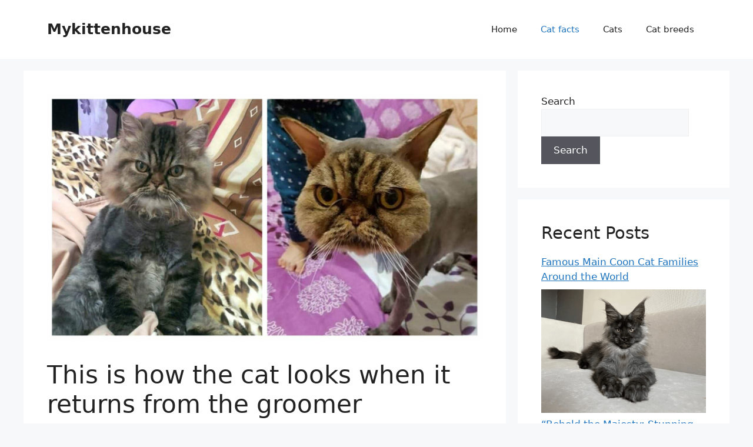

--- FILE ---
content_type: text/html; charset=UTF-8
request_url: https://mykittenhouse.com/cat-facts/this-is-how-the-cat-looks-when-it-returns-from-the-groomer/
body_size: 15468
content:
<!DOCTYPE html>
<html lang="en-US">
<head>
		<!-- Google tag (gtag.js) -->
<script defer data-src="https://www.googletagmanager.com/gtag/js?id=G-VNV41B221V"></script>
<script data-src="data:text/javascript,window.dataLayer%20%3D%20window.dataLayer%20%7C%7C%20%5B%5D%3B%0A%20%20function%20gtag%28%29%7BdataLayer.push%28arguments%29%3B%7D%0A%20%20gtag%28%27js%27%2C%20new%20Date%28%29%29%3B%0A%20%20gtag%28%27config%27%2C%20%27G-VNV41B221V%27%29%3B"></script>
	<meta charset="UTF-8">
	<meta name='robots' content='index, follow, max-image-preview:large, max-snippet:-1, max-video-preview:-1' />
	<style>img:is([sizes="auto" i], [sizes^="auto," i]) { contain-intrinsic-size: 3000px 1500px }</style>
	<meta name="viewport" content="width=device-width, initial-scale=1">
	<!-- This site is optimized with the Yoast SEO plugin v25.5 - https://yoast.com/wordpress/plugins/seo/ -->
	<title>This is how the cat looks when it returns from the groomer - Mykittenhouse</title>
<link rel='preload' href='https://mykittenhouse.com/wp-content/uploads/2022/12/This-is-how-the-cat-looks-when-it-returns-from-the-groomer-scaled.jpg' as='image' imagesrcset='https://mykittenhouse.com/wp-content/uploads/2022/12/This-is-how-the-cat-looks-when-it-returns-from-the-groomer-scaled.jpg 2560w, https://mykittenhouse.com/wp-content/uploads/2022/12/This-is-how-the-cat-looks-when-it-returns-from-the-groomer-300x170.jpg 300w, https://mykittenhouse.com/wp-content/uploads/2022/12/This-is-how-the-cat-looks-when-it-returns-from-the-groomer-1024x579.jpg 1024w, https://mykittenhouse.com/wp-content/uploads/2022/12/This-is-how-the-cat-looks-when-it-returns-from-the-groomer-768x435.jpg 768w, https://mykittenhouse.com/wp-content/uploads/2022/12/This-is-how-the-cat-looks-when-it-returns-from-the-groomer-1536x869.jpg 1536w, https://mykittenhouse.com/wp-content/uploads/2022/12/This-is-how-the-cat-looks-when-it-returns-from-the-groomer-2048x1159.jpg 2048w' imagesizes='(max-width: 2560px) 100vw, 2560px' />
<link rel='preload' href="https://mykittenhouse.com/wp-content/uploads/2022/12/This-is-how-the-cat-looks-when-it-returns-from-the-groomer-1.jpg" as='image' imagesrcset='https://mykittenhouse.com/wp-content/uploads/2022/12/This-is-how-the-cat-looks-when-it-returns-from-the-groomer-1.jpg 541w, https://mykittenhouse.com/wp-content/uploads/2022/12/This-is-how-the-cat-looks-when-it-returns-from-the-groomer-1-169x300.jpg 169w' imagesizes='(max-width: 541px) 100vw, 541px' />

	<link rel="canonical" href="https://mykittenhouse.com/cat-facts/this-is-how-the-cat-looks-when-it-returns-from-the-groomer/" />
	<meta property="og:locale" content="en_US" />
	<meta property="og:type" content="article" />
	<meta property="og:title" content="This is how the cat looks when it returns from the groomer - Mykittenhouse" />
	<meta property="og:description" content="This is how the cat looks when it returns from the groomer Many people decide to completely shave their pets&#8217; coats in the summer. Jin Jin is a beautiful Persian cat. Xie Qian Qian is his owner, and he enjoys shaving his fur. Jin Jin often gets a style that leaves only his head and ... Read more" />
	<meta property="og:url" content="https://mykittenhouse.com/cat-facts/this-is-how-the-cat-looks-when-it-returns-from-the-groomer/" />
	<meta property="og:site_name" content="Mykittenhouse" />
	<meta property="article:published_time" content="2022-12-11T06:07:53+00:00" />
	<meta property="og:image" content="https://mykittenhouse.com/wp-content/uploads/2022/12/This-is-how-the-cat-looks-when-it-returns-from-the-groomer-scaled.jpg" />
	<meta property="og:image:width" content="2560" />
	<meta property="og:image:height" content="1449" />
	<meta property="og:image:type" content="image/jpeg" />
	<meta name="author" content="admiring-kirch" />
	<meta name="twitter:card" content="summary_large_image" />
	<meta name="twitter:label1" content="Written by" />
	<meta name="twitter:data1" content="admiring-kirch" />
	<meta name="twitter:label2" content="Est. reading time" />
	<meta name="twitter:data2" content="2 minutes" />
	<script type="application/ld+json" class="yoast-schema-graph">{"@context":"https://schema.org","@graph":[{"@type":"WebPage","@id":"https://mykittenhouse.com/cat-facts/this-is-how-the-cat-looks-when-it-returns-from-the-groomer/","url":"https://mykittenhouse.com/cat-facts/this-is-how-the-cat-looks-when-it-returns-from-the-groomer/","name":"This is how the cat looks when it returns from the groomer - Mykittenhouse","isPartOf":{"@id":"https://mykittenhouse.com/#website"},"primaryImageOfPage":{"@id":"https://mykittenhouse.com/cat-facts/this-is-how-the-cat-looks-when-it-returns-from-the-groomer/#primaryimage"},"image":{"@id":"https://mykittenhouse.com/cat-facts/this-is-how-the-cat-looks-when-it-returns-from-the-groomer/#primaryimage"},"thumbnailUrl":"https://mykittenhouse.com/wp-content/uploads/2022/12/This-is-how-the-cat-looks-when-it-returns-from-the-groomer-scaled.jpg","datePublished":"2022-12-11T06:07:53+00:00","author":{"@id":"https://mykittenhouse.com/#/schema/person/89c1406f66e32da3298293944c48908d"},"breadcrumb":{"@id":"https://mykittenhouse.com/cat-facts/this-is-how-the-cat-looks-when-it-returns-from-the-groomer/#breadcrumb"},"inLanguage":"en-US","potentialAction":[{"@type":"ReadAction","target":["https://mykittenhouse.com/cat-facts/this-is-how-the-cat-looks-when-it-returns-from-the-groomer/"]}]},{"@type":"ImageObject","inLanguage":"en-US","@id":"https://mykittenhouse.com/cat-facts/this-is-how-the-cat-looks-when-it-returns-from-the-groomer/#primaryimage","url":"https://mykittenhouse.com/wp-content/uploads/2022/12/This-is-how-the-cat-looks-when-it-returns-from-the-groomer-scaled.jpg","contentUrl":"https://mykittenhouse.com/wp-content/uploads/2022/12/This-is-how-the-cat-looks-when-it-returns-from-the-groomer-scaled.jpg","width":2560,"height":1449,"caption":"This is how the cat looks when it returns from the groomer"},{"@type":"BreadcrumbList","@id":"https://mykittenhouse.com/cat-facts/this-is-how-the-cat-looks-when-it-returns-from-the-groomer/#breadcrumb","itemListElement":[{"@type":"ListItem","position":1,"name":"Home","item":"https://mykittenhouse.com/"},{"@type":"ListItem","position":2,"name":"This is how the cat looks when it returns from the groomer"}]},{"@type":"WebSite","@id":"https://mykittenhouse.com/#website","url":"https://mykittenhouse.com/","name":"Mykittenhouse","description":"","potentialAction":[{"@type":"SearchAction","target":{"@type":"EntryPoint","urlTemplate":"https://mykittenhouse.com/?s={search_term_string}"},"query-input":{"@type":"PropertyValueSpecification","valueRequired":true,"valueName":"search_term_string"}}],"inLanguage":"en-US"},{"@type":"Person","@id":"https://mykittenhouse.com/#/schema/person/89c1406f66e32da3298293944c48908d","name":"admiring-kirch","image":{"@type":"ImageObject","inLanguage":"en-US","@id":"https://mykittenhouse.com/#/schema/person/image/","url":"https://secure.gravatar.com/avatar/c98d4f5842bdee860743e11408a6c78ce88a42944135b7188f27af76a8c63c32?s=96&d=mm&r=g","contentUrl":"https://secure.gravatar.com/avatar/c98d4f5842bdee860743e11408a6c78ce88a42944135b7188f27af76a8c63c32?s=96&d=mm&r=g","caption":"admiring-kirch"},"sameAs":["https://mykittenhouse.com"],"url":"https://mykittenhouse.com/author/admiring-kirch/"}]}</script>
	<!-- / Yoast SEO plugin. -->


<style id='classic-theme-styles-inline-css'>/*! This file is auto-generated */
.wp-block-button__link{color:#fff;background-color:#32373c;border-radius:9999px;box-shadow:none;text-decoration:none;padding:calc(.667em + 2px) calc(1.333em + 2px);font-size:1.125em}.wp-block-file__button{background:#32373c;color:#fff;text-decoration:none}</style>
<style id='global-styles-inline-css'>:root{--wp--preset--aspect-ratio--square: 1;--wp--preset--aspect-ratio--4-3: 4/3;--wp--preset--aspect-ratio--3-4: 3/4;--wp--preset--aspect-ratio--3-2: 3/2;--wp--preset--aspect-ratio--2-3: 2/3;--wp--preset--aspect-ratio--16-9: 16/9;--wp--preset--aspect-ratio--9-16: 9/16;--wp--preset--color--black: #000000;--wp--preset--color--cyan-bluish-gray: #abb8c3;--wp--preset--color--white: #ffffff;--wp--preset--color--pale-pink: #f78da7;--wp--preset--color--vivid-red: #cf2e2e;--wp--preset--color--luminous-vivid-orange: #ff6900;--wp--preset--color--luminous-vivid-amber: #fcb900;--wp--preset--color--light-green-cyan: #7bdcb5;--wp--preset--color--vivid-green-cyan: #00d084;--wp--preset--color--pale-cyan-blue: #8ed1fc;--wp--preset--color--vivid-cyan-blue: #0693e3;--wp--preset--color--vivid-purple: #9b51e0;--wp--preset--color--contrast: var(--contrast);--wp--preset--color--contrast-2: var(--contrast-2);--wp--preset--color--contrast-3: var(--contrast-3);--wp--preset--color--base: var(--base);--wp--preset--color--base-2: var(--base-2);--wp--preset--color--base-3: var(--base-3);--wp--preset--color--accent: var(--accent);--wp--preset--gradient--vivid-cyan-blue-to-vivid-purple: linear-gradient(135deg,rgba(6,147,227,1) 0%,rgb(155,81,224) 100%);--wp--preset--gradient--light-green-cyan-to-vivid-green-cyan: linear-gradient(135deg,rgb(122,220,180) 0%,rgb(0,208,130) 100%);--wp--preset--gradient--luminous-vivid-amber-to-luminous-vivid-orange: linear-gradient(135deg,rgba(252,185,0,1) 0%,rgba(255,105,0,1) 100%);--wp--preset--gradient--luminous-vivid-orange-to-vivid-red: linear-gradient(135deg,rgba(255,105,0,1) 0%,rgb(207,46,46) 100%);--wp--preset--gradient--very-light-gray-to-cyan-bluish-gray: linear-gradient(135deg,rgb(238,238,238) 0%,rgb(169,184,195) 100%);--wp--preset--gradient--cool-to-warm-spectrum: linear-gradient(135deg,rgb(74,234,220) 0%,rgb(151,120,209) 20%,rgb(207,42,186) 40%,rgb(238,44,130) 60%,rgb(251,105,98) 80%,rgb(254,248,76) 100%);--wp--preset--gradient--blush-light-purple: linear-gradient(135deg,rgb(255,206,236) 0%,rgb(152,150,240) 100%);--wp--preset--gradient--blush-bordeaux: linear-gradient(135deg,rgb(254,205,165) 0%,rgb(254,45,45) 50%,rgb(107,0,62) 100%);--wp--preset--gradient--luminous-dusk: linear-gradient(135deg,rgb(255,203,112) 0%,rgb(199,81,192) 50%,rgb(65,88,208) 100%);--wp--preset--gradient--pale-ocean: linear-gradient(135deg,rgb(255,245,203) 0%,rgb(182,227,212) 50%,rgb(51,167,181) 100%);--wp--preset--gradient--electric-grass: linear-gradient(135deg,rgb(202,248,128) 0%,rgb(113,206,126) 100%);--wp--preset--gradient--midnight: linear-gradient(135deg,rgb(2,3,129) 0%,rgb(40,116,252) 100%);--wp--preset--font-size--small: 13px;--wp--preset--font-size--medium: 20px;--wp--preset--font-size--large: 36px;--wp--preset--font-size--x-large: 42px;--wp--preset--spacing--20: 0.44rem;--wp--preset--spacing--30: 0.67rem;--wp--preset--spacing--40: 1rem;--wp--preset--spacing--50: 1.5rem;--wp--preset--spacing--60: 2.25rem;--wp--preset--spacing--70: 3.38rem;--wp--preset--spacing--80: 5.06rem;--wp--preset--shadow--natural: 6px 6px 9px rgba(0, 0, 0, 0.2);--wp--preset--shadow--deep: 12px 12px 50px rgba(0, 0, 0, 0.4);--wp--preset--shadow--sharp: 6px 6px 0px rgba(0, 0, 0, 0.2);--wp--preset--shadow--outlined: 6px 6px 0px -3px rgba(255, 255, 255, 1), 6px 6px rgba(0, 0, 0, 1);--wp--preset--shadow--crisp: 6px 6px 0px rgba(0, 0, 0, 1);}:where(.is-layout-flex){gap: 0.5em;}:where(.is-layout-grid){gap: 0.5em;}body .is-layout-flex{display: flex;}.is-layout-flex{flex-wrap: wrap;align-items: center;}.is-layout-flex > :is(*, div){margin: 0;}body .is-layout-grid{display: grid;}.is-layout-grid > :is(*, div){margin: 0;}:where(.wp-block-columns.is-layout-flex){gap: 2em;}:where(.wp-block-columns.is-layout-grid){gap: 2em;}:where(.wp-block-post-template.is-layout-flex){gap: 1.25em;}:where(.wp-block-post-template.is-layout-grid){gap: 1.25em;}.has-black-color{color: var(--wp--preset--color--black) !important;}.has-cyan-bluish-gray-color{color: var(--wp--preset--color--cyan-bluish-gray) !important;}.has-white-color{color: var(--wp--preset--color--white) !important;}.has-pale-pink-color{color: var(--wp--preset--color--pale-pink) !important;}.has-vivid-red-color{color: var(--wp--preset--color--vivid-red) !important;}.has-luminous-vivid-orange-color{color: var(--wp--preset--color--luminous-vivid-orange) !important;}.has-luminous-vivid-amber-color{color: var(--wp--preset--color--luminous-vivid-amber) !important;}.has-light-green-cyan-color{color: var(--wp--preset--color--light-green-cyan) !important;}.has-vivid-green-cyan-color{color: var(--wp--preset--color--vivid-green-cyan) !important;}.has-pale-cyan-blue-color{color: var(--wp--preset--color--pale-cyan-blue) !important;}.has-vivid-cyan-blue-color{color: var(--wp--preset--color--vivid-cyan-blue) !important;}.has-vivid-purple-color{color: var(--wp--preset--color--vivid-purple) !important;}.has-black-background-color{background-color: var(--wp--preset--color--black) !important;}.has-cyan-bluish-gray-background-color{background-color: var(--wp--preset--color--cyan-bluish-gray) !important;}.has-white-background-color{background-color: var(--wp--preset--color--white) !important;}.has-pale-pink-background-color{background-color: var(--wp--preset--color--pale-pink) !important;}.has-vivid-red-background-color{background-color: var(--wp--preset--color--vivid-red) !important;}.has-luminous-vivid-orange-background-color{background-color: var(--wp--preset--color--luminous-vivid-orange) !important;}.has-luminous-vivid-amber-background-color{background-color: var(--wp--preset--color--luminous-vivid-amber) !important;}.has-light-green-cyan-background-color{background-color: var(--wp--preset--color--light-green-cyan) !important;}.has-vivid-green-cyan-background-color{background-color: var(--wp--preset--color--vivid-green-cyan) !important;}.has-pale-cyan-blue-background-color{background-color: var(--wp--preset--color--pale-cyan-blue) !important;}.has-vivid-cyan-blue-background-color{background-color: var(--wp--preset--color--vivid-cyan-blue) !important;}.has-vivid-purple-background-color{background-color: var(--wp--preset--color--vivid-purple) !important;}.has-black-border-color{border-color: var(--wp--preset--color--black) !important;}.has-cyan-bluish-gray-border-color{border-color: var(--wp--preset--color--cyan-bluish-gray) !important;}.has-white-border-color{border-color: var(--wp--preset--color--white) !important;}.has-pale-pink-border-color{border-color: var(--wp--preset--color--pale-pink) !important;}.has-vivid-red-border-color{border-color: var(--wp--preset--color--vivid-red) !important;}.has-luminous-vivid-orange-border-color{border-color: var(--wp--preset--color--luminous-vivid-orange) !important;}.has-luminous-vivid-amber-border-color{border-color: var(--wp--preset--color--luminous-vivid-amber) !important;}.has-light-green-cyan-border-color{border-color: var(--wp--preset--color--light-green-cyan) !important;}.has-vivid-green-cyan-border-color{border-color: var(--wp--preset--color--vivid-green-cyan) !important;}.has-pale-cyan-blue-border-color{border-color: var(--wp--preset--color--pale-cyan-blue) !important;}.has-vivid-cyan-blue-border-color{border-color: var(--wp--preset--color--vivid-cyan-blue) !important;}.has-vivid-purple-border-color{border-color: var(--wp--preset--color--vivid-purple) !important;}.has-vivid-cyan-blue-to-vivid-purple-gradient-background{background: var(--wp--preset--gradient--vivid-cyan-blue-to-vivid-purple) !important;}.has-light-green-cyan-to-vivid-green-cyan-gradient-background{background: var(--wp--preset--gradient--light-green-cyan-to-vivid-green-cyan) !important;}.has-luminous-vivid-amber-to-luminous-vivid-orange-gradient-background{background: var(--wp--preset--gradient--luminous-vivid-amber-to-luminous-vivid-orange) !important;}.has-luminous-vivid-orange-to-vivid-red-gradient-background{background: var(--wp--preset--gradient--luminous-vivid-orange-to-vivid-red) !important;}.has-very-light-gray-to-cyan-bluish-gray-gradient-background{background: var(--wp--preset--gradient--very-light-gray-to-cyan-bluish-gray) !important;}.has-cool-to-warm-spectrum-gradient-background{background: var(--wp--preset--gradient--cool-to-warm-spectrum) !important;}.has-blush-light-purple-gradient-background{background: var(--wp--preset--gradient--blush-light-purple) !important;}.has-blush-bordeaux-gradient-background{background: var(--wp--preset--gradient--blush-bordeaux) !important;}.has-luminous-dusk-gradient-background{background: var(--wp--preset--gradient--luminous-dusk) !important;}.has-pale-ocean-gradient-background{background: var(--wp--preset--gradient--pale-ocean) !important;}.has-electric-grass-gradient-background{background: var(--wp--preset--gradient--electric-grass) !important;}.has-midnight-gradient-background{background: var(--wp--preset--gradient--midnight) !important;}.has-small-font-size{font-size: var(--wp--preset--font-size--small) !important;}.has-medium-font-size{font-size: var(--wp--preset--font-size--medium) !important;}.has-large-font-size{font-size: var(--wp--preset--font-size--large) !important;}.has-x-large-font-size{font-size: var(--wp--preset--font-size--x-large) !important;}
:where(.wp-block-post-template.is-layout-flex){gap: 1.25em;}:where(.wp-block-post-template.is-layout-grid){gap: 1.25em;}
:where(.wp-block-columns.is-layout-flex){gap: 2em;}:where(.wp-block-columns.is-layout-grid){gap: 2em;}
:root :where(.wp-block-pullquote){font-size: 1.5em;line-height: 1.6;}</style>
<style class='flying-press-used-css' original-href='http://mykittenhouse.com/wp-content/cache/flying-press/c77d62e54706.comments.min.css'>.comment-respond{margin-top:0}.comment-form>.form-submit{margin-bottom:0}.comment-form input,.comment-form-comment{margin-bottom:10px}.comment-form-comment textarea{resize:vertical}.comment-form #author,.comment-form #email,.comment-form #url{display:block}.comment-form-cookies-consent{display:flex;align-items:center}.comment-form-cookies-consent input{margin-right:.5em;margin-bottom:0}#cancel-comment-reply-link{padding-left:10px}</style>
<link rel='stylesheet' id='generate-comments-css' href="https://mykittenhouse.com/wp-content/cache/flying-press/c77d62e54706.comments.min.css" media="print" onload="this.onload=null;this.rel='stylesheet';this.media='all';" />
<style class='flying-press-used-css' original-href='http://mykittenhouse.com/wp-content/cache/flying-press/b7e067012db6.main.min.css'>blockquote,body,dd,dl,dt,fieldset,figure,h1,h2,h3,h4,h5,h6,hr,html,iframe,legend,li,ol,p,pre,textarea,ul{margin:0;padding:0;border:0}html{font-family:sans-serif;-webkit-text-size-adjust:100%;-ms-text-size-adjust:100%;-webkit-font-smoothing:antialiased;-moz-osx-font-smoothing:grayscale}main{display:block}html{box-sizing:border-box}*,::after,::before{box-sizing:inherit}button,input,optgroup,select,textarea{font-family:inherit;font-size:100%;margin:0}[type=search]{-webkit-appearance:textfield;outline-offset:-2px}[type=search]::-webkit-search-decoration{-webkit-appearance:none}::-moz-focus-inner{border-style:none;padding:0}:-moz-focusring{outline:1px dotted ButtonText}body,button,input,select,textarea{font-family:-apple-system,system-ui,BlinkMacSystemFont,"Segoe UI",Helvetica,Arial,sans-serif,"Apple Color Emoji","Segoe UI Emoji","Segoe UI Symbol";font-weight:400;text-transform:none;font-size:17px;line-height:1.5}p{margin-bottom:1.5em}h1,h2,h3,h4,h5,h6{font-family:inherit;font-size:100%;font-style:inherit;font-weight:inherit}h1{font-size:42px;margin-bottom:20px;line-height:1.2em;font-weight:400;text-transform:none}h2{font-size:35px;margin-bottom:20px;line-height:1.2em;font-weight:400;text-transform:none}h3{font-size:29px;margin-bottom:20px;line-height:1.2em;font-weight:400;text-transform:none}h4{font-size:24px}h4,h5,h6{margin-bottom:20px}ol,ul{margin:0 0 1.5em 3em}ul{list-style:disc}li>ol,li>ul{margin-bottom:0;margin-left:1.5em}b,strong{font-weight:700}small{font-size:75%}img{height:auto;max-width:100%}button,input[type=button],input[type=reset],input[type=submit]{background:#55555e;color:#fff;border:1px solid #fff0;cursor:pointer;-webkit-appearance:button;padding:10px 20px}input[type=email],input[type=number],input[type=password],input[type=search],input[type=tel],input[type=text],input[type=url],select,textarea{border:1px solid;border-radius:0;padding:10px 15px;max-width:100%}textarea{width:100%}a,button,input{transition:color .1s ease-in-out,background-color .1s ease-in-out}a{text-decoration:none}.using-mouse :focus{outline:0}.using-mouse ::-moz-focus-inner{border:0}.aligncenter{clear:both;display:block;margin:0 auto}.size-auto,.size-full,.size-large,.size-medium,.size-thumbnail{max-width:100%;height:auto}.screen-reader-text{border:0;clip:rect(1px,1px,1px,1px);clip-path:inset(50%);height:1px;margin:-1px;overflow:hidden;padding:0;position:absolute!important;width:1px;word-wrap:normal!important}.screen-reader-text:focus{background-color:#f1f1f1;border-radius:3px;box-shadow:0 0 2px 2px rgb(0 0 0 / .6);clip:auto!important;clip-path:none;color:#21759b;display:block;font-size:.875rem;font-weight:700;height:auto;left:5px;line-height:normal;padding:15px 23px 14px;text-decoration:none;top:5px;width:auto;z-index:100000}.main-navigation{z-index:100;padding:0;clear:both;display:block}.main-navigation a{display:block;text-decoration:none;font-weight:400;text-transform:none;font-size:15px}.main-navigation ul{list-style:none;margin:0;padding-left:0}.main-navigation .main-nav ul li a{padding-left:20px;padding-right:20px;line-height:60px}.inside-navigation{position:relative}.main-navigation .inside-navigation{display:flex;align-items:center;flex-wrap:wrap;justify-content:space-between}.main-navigation .main-nav>ul{display:flex;flex-wrap:wrap;align-items:center}.main-navigation li{position:relative}.sidebar .main-navigation .main-nav{flex-basis:100%}.sidebar .main-navigation .main-nav>ul{flex-direction:column}.main-navigation ul ul{display:block;box-shadow:1px 1px 0 rgb(0 0 0 / .1);float:left;position:absolute;left:-99999px;opacity:0;z-index:99999;width:200px;text-align:left;top:auto;transition:opacity 80ms linear;transition-delay:0s;pointer-events:none;height:0;overflow:hidden}.main-navigation ul ul a{display:block}.main-navigation ul ul li{width:100%}.main-navigation .main-nav ul ul li a{line-height:normal;padding:10px 20px;font-size:14px}.main-navigation:not(.toggled) ul li.sfHover>ul,.main-navigation:not(.toggled) ul li:hover>ul{left:auto;opacity:1;transition-delay:150ms;pointer-events:auto;height:auto;overflow:visible}.main-navigation:not(.toggled) ul ul li.sfHover>ul,.main-navigation:not(.toggled) ul ul li:hover>ul{left:100%;top:0}.main-navigation.sub-menu-left:not(.toggled) ul ul li.sfHover>ul,.main-navigation.sub-menu-left:not(.toggled) ul ul li:hover>ul{right:100%;left:auto}.nav-float-right .main-navigation ul ul ul{top:0}.widget-area .main-navigation li{float:none;display:block;width:100%;padding:0;margin:0}.sidebar .main-navigation.sub-menu-right ul li.sfHover ul,.sidebar .main-navigation.sub-menu-right ul li:hover ul{top:0;left:100%}.sidebar .main-navigation.sub-menu-left ul li.sfHover ul,.sidebar .main-navigation.sub-menu-left ul li:hover ul{top:0;right:100%}.site-main .comment-navigation,.site-main .post-navigation,.site-main .posts-navigation{margin:0 0 2em;overflow:hidden}.site-main .post-navigation{margin-bottom:0}.site-header{position:relative}.inside-header{padding:20px 40px}.main-title{margin:0;font-size:25px;line-height:1.2em;word-wrap:break-word;font-weight:700;text-transform:none}.inside-header{display:flex;align-items:center}.nav-float-right #site-navigation{margin-left:auto}.entry-header .gp-icon,.posted-on .updated{display:none}.byline,.entry-header .cat-links,.entry-header .comments-link,.entry-header .tags-links,.group-blog .byline,.single .byline{display:inline}footer.entry-meta .byline,footer.entry-meta .posted-on{display:block}.entry-content:not(:first-child),.entry-summary:not(:first-child),.page-content:not(:first-child){margin-top:2em}.entry-header,.site-content{word-wrap:break-word}.entry-title{margin-bottom:0}.entry-meta{font-size:85%;margin-top:.5em;line-height:1.5}footer.entry-meta{margin-top:2em}.cat-links,.comments-link,.tags-links{display:block}.entry-content>p:last-child,.entry-summary>p:last-child,.page-content>p:last-child,.read-more-container,.taxonomy-description p:last-child{margin-bottom:0}.widget-area .widget{padding:40px}.footer-widgets .widget :last-child,.sidebar .widget :last-child{margin-bottom:0}.widget ol,.widget ul{margin:0}.footer-widgets .widget:last-child,.sidebar .widget:last-child{margin-bottom:0}.widget ul li{list-style-type:none;position:relative;margin-bottom:.5em}.widget ul li ul{margin-left:1em;margin-top:.5em}.site-content{display:flex}.grid-container{margin-left:auto;margin-right:auto;max-width:1200px}.page-header,.sidebar .widget,.site-main>*{margin-bottom:20px}.separate-containers .comments-area,.separate-containers .inside-article,.separate-containers .page-header,.separate-containers .paging-navigation{padding:40px}.separate-containers .site-main{margin:20px}.separate-containers.both-right .site-main,.separate-containers.right-sidebar .site-main{margin-left:0}.separate-containers .inside-left-sidebar,.separate-containers .inside-right-sidebar{margin-top:20px;margin-bottom:20px}.widget-area .main-navigation{margin-bottom:20px}.one-container .site-main>:last-child,.separate-containers .site-main>:last-child{margin-bottom:0}.sidebar .grid-container{max-width:100%;width:100%}.inside-site-info{display:flex;align-items:center;justify-content:center;padding:20px 40px}.site-info{text-align:center;font-size:15px}.featured-image{line-height:0}.separate-containers .featured-image{margin-top:20px}.separate-containers .inside-article>.featured-image{margin-top:0;margin-bottom:2em}.gp-icon{display:inline-flex;align-self:center}.gp-icon svg{height:1em;width:1em;top:.125em;position:relative;fill:currentColor}.close-search .icon-search svg:first-child,.icon-menu-bars svg:nth-child(2),.icon-search svg:nth-child(2),.toggled .icon-menu-bars svg:first-child{display:none}.close-search .icon-search svg:nth-child(2),.toggled .icon-menu-bars svg:nth-child(2){display:block}.entry-meta .gp-icon{margin-right:.6em;opacity:.7}nav.toggled .icon-arrow-left svg{transform:rotate(-90deg)}nav.toggled .icon-arrow-right svg{transform:rotate(90deg)}nav.toggled .sfHover>a>.dropdown-menu-toggle .gp-icon svg{transform:rotate(180deg)}nav.toggled .sfHover>a>.dropdown-menu-toggle .gp-icon.icon-arrow-left svg{transform:rotate(-270deg)}nav.toggled .sfHover>a>.dropdown-menu-toggle .gp-icon.icon-arrow-right svg{transform:rotate(270deg)}.container.grid-container{width:auto}.menu-toggle,.mobile-bar-items,.sidebar-nav-mobile{display:none}.menu-toggle{padding:0 20px;line-height:60px;margin:0;font-weight:400;text-transform:none;font-size:15px;cursor:pointer}.menu-toggle .mobile-menu{padding-left:3px}.menu-toggle .gp-icon+.mobile-menu{padding-left:9px}.menu-toggle .mobile-menu:empty{display:none}button.menu-toggle{background-color:#fff0;flex-grow:1;border:0;text-align:center}button.menu-toggle:active,button.menu-toggle:focus,button.menu-toggle:hover{background-color:#fff0}nav.toggled ul ul.sub-menu{width:100%}.toggled .menu-item-has-children .dropdown-menu-toggle{padding-left:20px}.main-navigation.toggled .main-nav{flex-basis:100%;order:3}.main-navigation.toggled .main-nav>ul{display:block}.main-navigation.toggled .main-nav li{width:100%;text-align:left}.main-navigation.toggled .main-nav ul ul{transition:0s;visibility:hidden;box-shadow:none;border-bottom:1px solid rgb(0 0 0 / .05)}.main-navigation.toggled .main-nav ul ul li:last-child>ul{border-bottom:0}.main-navigation.toggled .main-nav ul ul.toggled-on{position:relative;top:0;left:auto!important;right:auto!important;width:100%;pointer-events:auto;height:auto;opacity:1;display:block;visibility:visible;float:none}.main-navigation.toggled .menu-item-has-children .dropdown-menu-toggle{float:right}.mobile-menu-control-wrapper{display:none;margin-left:auto;align-items:center}.has-inline-mobile-toggle #site-navigation.toggled{margin-top:1.5em}@media (max-width:768px){.hide-on-mobile{display:none!important}a,body,button,input,select,textarea{transition:all 0s ease-in-out}.inside-header{flex-direction:column;text-align:center}.site-content{flex-direction:column}.container .site-content .content-area{width:auto}.is-left-sidebar.sidebar,.is-right-sidebar.sidebar{width:auto;order:initial}#main{margin-left:0;margin-right:0}body:not(.no-sidebar) #main{margin-bottom:0}.entry-meta{font-size:inherit}.entry-meta a{line-height:1.8em}}@media (min-width:769px) and (max-width:1024px){.hide-on-tablet{display:none!important}}@media (min-width:1025px){.hide-on-desktop{display:none!important}}</style>
<link rel='stylesheet' id='generate-style-css' href="https://mykittenhouse.com/wp-content/cache/flying-press/b7e067012db6.main.min.css" media="print" onload="this.onload=null;this.rel='stylesheet';this.media='all';" />
<style id='generate-style-inline-css'>body{background-color:var(--base-2);color:var(--contrast);}a{color:var(--accent);}a{text-decoration:underline;}.entry-title a, .site-branding a, a.button, .wp-block-button__link, .main-navigation a{text-decoration:none;}a:hover, a:focus, a:active{color:var(--contrast);}.wp-block-group__inner-container{max-width:1200px;margin-left:auto;margin-right:auto;}:root{--contrast:#222222;--contrast-2:#575760;--contrast-3:#b2b2be;--base:#f0f0f0;--base-2:#f7f8f9;--base-3:#ffffff;--accent:#1e73be;}:root .has-contrast-color{color:var(--contrast);}:root .has-contrast-background-color{background-color:var(--contrast);}:root .has-contrast-2-color{color:var(--contrast-2);}:root .has-contrast-2-background-color{background-color:var(--contrast-2);}:root .has-contrast-3-color{color:var(--contrast-3);}:root .has-contrast-3-background-color{background-color:var(--contrast-3);}:root .has-base-color{color:var(--base);}:root .has-base-background-color{background-color:var(--base);}:root .has-base-2-color{color:var(--base-2);}:root .has-base-2-background-color{background-color:var(--base-2);}:root .has-base-3-color{color:var(--base-3);}:root .has-base-3-background-color{background-color:var(--base-3);}:root .has-accent-color{color:var(--accent);}:root .has-accent-background-color{background-color:var(--accent);}.top-bar{background-color:#636363;color:#ffffff;}.top-bar a{color:#ffffff;}.top-bar a:hover{color:#303030;}.site-header{background-color:var(--base-3);}.main-title a,.main-title a:hover{color:var(--contrast);}.site-description{color:var(--contrast-2);}.mobile-menu-control-wrapper .menu-toggle,.mobile-menu-control-wrapper .menu-toggle:hover,.mobile-menu-control-wrapper .menu-toggle:focus,.has-inline-mobile-toggle #site-navigation.toggled{background-color:rgba(0, 0, 0, 0.02);}.main-navigation,.main-navigation ul ul{background-color:var(--base-3);}.main-navigation .main-nav ul li a, .main-navigation .menu-toggle, .main-navigation .menu-bar-items{color:var(--contrast);}.main-navigation .main-nav ul li:not([class*="current-menu-"]):hover > a, .main-navigation .main-nav ul li:not([class*="current-menu-"]):focus > a, .main-navigation .main-nav ul li.sfHover:not([class*="current-menu-"]) > a, .main-navigation .menu-bar-item:hover > a, .main-navigation .menu-bar-item.sfHover > a{color:var(--accent);}button.menu-toggle:hover,button.menu-toggle:focus{color:var(--contrast);}.main-navigation .main-nav ul li[class*="current-menu-"] > a{color:var(--accent);}.navigation-search input[type="search"],.navigation-search input[type="search"]:active, .navigation-search input[type="search"]:focus, .main-navigation .main-nav ul li.search-item.active > a, .main-navigation .menu-bar-items .search-item.active > a{color:var(--accent);}.main-navigation ul ul{background-color:var(--base);}.separate-containers .inside-article, .separate-containers .comments-area, .separate-containers .page-header, .one-container .container, .separate-containers .paging-navigation, .inside-page-header{background-color:var(--base-3);}.entry-title a{color:var(--contrast);}.entry-title a:hover{color:var(--contrast-2);}.entry-meta{color:var(--contrast-2);}.sidebar .widget{background-color:var(--base-3);}.footer-widgets{background-color:var(--base-3);}.site-info{background-color:var(--base-3);}input[type="text"],input[type="email"],input[type="url"],input[type="password"],input[type="search"],input[type="tel"],input[type="number"],textarea,select{color:var(--contrast);background-color:var(--base-2);border-color:var(--base);}input[type="text"]:focus,input[type="email"]:focus,input[type="url"]:focus,input[type="password"]:focus,input[type="search"]:focus,input[type="tel"]:focus,input[type="number"]:focus,textarea:focus,select:focus{color:var(--contrast);background-color:var(--base-2);border-color:var(--contrast-3);}button,html input[type="button"],input[type="reset"],input[type="submit"],a.button,a.wp-block-button__link:not(.has-background){color:#ffffff;background-color:#55555e;}button:hover,html input[type="button"]:hover,input[type="reset"]:hover,input[type="submit"]:hover,a.button:hover,button:focus,html input[type="button"]:focus,input[type="reset"]:focus,input[type="submit"]:focus,a.button:focus,a.wp-block-button__link:not(.has-background):active,a.wp-block-button__link:not(.has-background):focus,a.wp-block-button__link:not(.has-background):hover{color:#ffffff;background-color:#3f4047;}a.generate-back-to-top{background-color:rgba( 0,0,0,0.4 );color:#ffffff;}a.generate-back-to-top:hover,a.generate-back-to-top:focus{background-color:rgba( 0,0,0,0.6 );color:#ffffff;}:root{--gp-search-modal-bg-color:var(--base-3);--gp-search-modal-text-color:var(--contrast);--gp-search-modal-overlay-bg-color:rgba(0,0,0,0.2);}@media (max-width:768px){.main-navigation .menu-bar-item:hover > a, .main-navigation .menu-bar-item.sfHover > a{background:none;color:var(--contrast);}}.nav-below-header .main-navigation .inside-navigation.grid-container, .nav-above-header .main-navigation .inside-navigation.grid-container{padding:0px 20px 0px 20px;}.site-main .wp-block-group__inner-container{padding:40px;}.separate-containers .paging-navigation{padding-top:20px;padding-bottom:20px;}.entry-content .alignwide, body:not(.no-sidebar) .entry-content .alignfull{margin-left:-40px;width:calc(100% + 80px);max-width:calc(100% + 80px);}.rtl .menu-item-has-children .dropdown-menu-toggle{padding-left:20px;}.rtl .main-navigation .main-nav ul li.menu-item-has-children > a{padding-right:20px;}@media (max-width:768px){.separate-containers .inside-article, .separate-containers .comments-area, .separate-containers .page-header, .separate-containers .paging-navigation, .one-container .site-content, .inside-page-header{padding:30px;}.site-main .wp-block-group__inner-container{padding:30px;}.inside-top-bar{padding-right:30px;padding-left:30px;}.inside-header{padding-right:30px;padding-left:30px;}.widget-area .widget{padding-top:30px;padding-right:30px;padding-bottom:30px;padding-left:30px;}.footer-widgets-container{padding-top:30px;padding-right:30px;padding-bottom:30px;padding-left:30px;}.inside-site-info{padding-right:30px;padding-left:30px;}.entry-content .alignwide, body:not(.no-sidebar) .entry-content .alignfull{margin-left:-30px;width:calc(100% + 60px);max-width:calc(100% + 60px);}.one-container .site-main .paging-navigation{margin-bottom:20px;}}/* End cached CSS */.is-right-sidebar{width:30%;}.is-left-sidebar{width:30%;}.site-content .content-area{width:70%;}@media (max-width:768px){.main-navigation .menu-toggle,.sidebar-nav-mobile:not(#sticky-placeholder){display:block;}.main-navigation ul,.gen-sidebar-nav,.main-navigation:not(.slideout-navigation):not(.toggled) .main-nav > ul,.has-inline-mobile-toggle #site-navigation .inside-navigation > *:not(.navigation-search):not(.main-nav){display:none;}.nav-align-right .inside-navigation,.nav-align-center .inside-navigation{justify-content:space-between;}.has-inline-mobile-toggle .mobile-menu-control-wrapper{display:flex;flex-wrap:wrap;}.has-inline-mobile-toggle .inside-header{flex-direction:row;text-align:left;flex-wrap:wrap;}.has-inline-mobile-toggle .header-widget,.has-inline-mobile-toggle #site-navigation{flex-basis:100%;}.nav-float-left .has-inline-mobile-toggle #site-navigation{order:10;}}</style>
<script id="jquery-core-js" defer data-src="https://mykittenhouse.com/wp-includes/js/jquery/jquery.min.js?ver=826eb77e86b0"></script>
<script id="jquery-js-after" defer data-src="data:text/javascript,jQuery%28document%29.ready%28function%28%29%20%7B%0A%09jQuery%28%22.36ddd26faa3d5dbf9fb396c98726aa45%22%29.click%28function%28%29%20%7B%0A%09%09jQuery.post%28%0A%09%09%09%22https%3A%2F%2Fmykittenhouse.com%2Fwp-admin%2Fadmin-ajax.php%22%2C%20%7B%0A%09%09%09%09%22action%22%3A%20%22quick_adsense_onpost_ad_click%22%2C%0A%09%09%09%09%22quick_adsense_onpost_ad_index%22%3A%20jQuery%28this%29.attr%28%22data-index%22%29%2C%0A%09%09%09%09%22quick_adsense_nonce%22%3A%20%222bb4b9be12%22%2C%0A%09%09%09%7D%2C%20function%28response%29%20%7B%20%7D%0A%09%09%29%3B%0A%09%7D%29%3B%0A%7D%29%3B"></script>
<link rel="https://api.w.org/" href="https://mykittenhouse.com/wp-json/" /><link rel="alternate" title="JSON" type="application/json" href="https://mykittenhouse.com/wp-json/wp/v2/posts/2532" /><link rel="EditURI" type="application/rsd+xml" title="RSD" href="https://mykittenhouse.com/xmlrpc.php?rsd" />
<meta name="generator" content="WordPress 6.8.2" />
<link rel='shortlink' href='https://mykittenhouse.com/?p=2532' />
<script
     crossorigin="anonymous" defer data-src="https://pagead2.googlesyndication.com/pagead/js/adsbygoogle.js?client=ca-pub-4799606957748887"></script><link rel="pingback" href="https://mykittenhouse.com/xmlrpc.php">
<link rel="icon" href="https://mykittenhouse.com/wp-content/uploads/2022/09/cropped-logo-black-32x32.png" sizes="32x32" />
<link rel="icon" href="https://mykittenhouse.com/wp-content/uploads/2022/09/cropped-logo-black-192x192.png" sizes="192x192" />
<link rel="apple-touch-icon" href="https://mykittenhouse.com/wp-content/uploads/2022/09/cropped-logo-black-180x180.png" />
<meta name="msapplication-TileImage" content="https://mykittenhouse.com/wp-content/uploads/2022/09/cropped-logo-black-270x270.png" />
</head>

<body class="wp-singular post-template-default single single-post postid-2532 single-format-standard wp-embed-responsive wp-theme-generatepress right-sidebar nav-float-right separate-containers header-aligned-left dropdown-hover featured-image-active" itemtype="https://schema.org/Blog" itemscope>
	<a class="screen-reader-text skip-link" href="#content" title="Skip to content">Skip to content</a>		<header class="site-header has-inline-mobile-toggle" id="masthead" aria-label="Site"  itemtype="https://schema.org/WPHeader" itemscope>
			<div class="inside-header grid-container">
				<div class="site-branding">
						<p class="main-title" itemprop="headline">
					<a href="https://mykittenhouse.com/" rel="home">Mykittenhouse</a>
				</p>
						
					</div>	<nav class="main-navigation mobile-menu-control-wrapper" id="mobile-menu-control-wrapper" aria-label="Mobile Toggle">
				<button data-nav="site-navigation" class="menu-toggle" aria-controls="primary-menu" aria-expanded="false">
			<span class="gp-icon icon-menu-bars"><svg viewBox="0 0 512 512" aria-hidden="true" xmlns="http://www.w3.org/2000/svg" width="1em" height="1em"><path d="M0 96c0-13.255 10.745-24 24-24h464c13.255 0 24 10.745 24 24s-10.745 24-24 24H24c-13.255 0-24-10.745-24-24zm0 160c0-13.255 10.745-24 24-24h464c13.255 0 24 10.745 24 24s-10.745 24-24 24H24c-13.255 0-24-10.745-24-24zm0 160c0-13.255 10.745-24 24-24h464c13.255 0 24 10.745 24 24s-10.745 24-24 24H24c-13.255 0-24-10.745-24-24z" /></svg><svg viewBox="0 0 512 512" aria-hidden="true" xmlns="http://www.w3.org/2000/svg" width="1em" height="1em"><path d="M71.029 71.029c9.373-9.372 24.569-9.372 33.942 0L256 222.059l151.029-151.03c9.373-9.372 24.569-9.372 33.942 0 9.372 9.373 9.372 24.569 0 33.942L289.941 256l151.03 151.029c9.372 9.373 9.372 24.569 0 33.942-9.373 9.372-24.569 9.372-33.942 0L256 289.941l-151.029 151.03c-9.373 9.372-24.569 9.372-33.942 0-9.372-9.373-9.372-24.569 0-33.942L222.059 256 71.029 104.971c-9.372-9.373-9.372-24.569 0-33.942z" /></svg></span><span class="screen-reader-text">Menu</span>		</button>
	</nav>
			<nav class="main-navigation sub-menu-right" id="site-navigation" aria-label="Primary"  itemtype="https://schema.org/SiteNavigationElement" itemscope>
			<div class="inside-navigation grid-container">
								<button class="menu-toggle" aria-controls="primary-menu" aria-expanded="false">
					<span class="gp-icon icon-menu-bars"><svg viewBox="0 0 512 512" aria-hidden="true" xmlns="http://www.w3.org/2000/svg" width="1em" height="1em"><path d="M0 96c0-13.255 10.745-24 24-24h464c13.255 0 24 10.745 24 24s-10.745 24-24 24H24c-13.255 0-24-10.745-24-24zm0 160c0-13.255 10.745-24 24-24h464c13.255 0 24 10.745 24 24s-10.745 24-24 24H24c-13.255 0-24-10.745-24-24zm0 160c0-13.255 10.745-24 24-24h464c13.255 0 24 10.745 24 24s-10.745 24-24 24H24c-13.255 0-24-10.745-24-24z" /></svg><svg viewBox="0 0 512 512" aria-hidden="true" xmlns="http://www.w3.org/2000/svg" width="1em" height="1em"><path d="M71.029 71.029c9.373-9.372 24.569-9.372 33.942 0L256 222.059l151.029-151.03c9.373-9.372 24.569-9.372 33.942 0 9.372 9.373 9.372 24.569 0 33.942L289.941 256l151.03 151.029c9.372 9.373 9.372 24.569 0 33.942-9.373 9.372-24.569 9.372-33.942 0L256 289.941l-151.029 151.03c-9.373 9.372-24.569 9.372-33.942 0-9.372-9.373-9.372-24.569 0-33.942L222.059 256 71.029 104.971c-9.372-9.373-9.372-24.569 0-33.942z" /></svg></span><span class="mobile-menu">Menu</span>				</button>
				<div id="primary-menu" class="main-nav"><ul id="menu-menu2" class=" menu sf-menu"><li id="menu-item-65" class="menu-item menu-item-type-custom menu-item-object-custom menu-item-home menu-item-65"><a href="https://mykittenhouse.com/">Home</a></li>
<li id="menu-item-50" class="menu-item menu-item-type-taxonomy menu-item-object-category current-post-ancestor current-menu-parent current-post-parent menu-item-50"><a href="https://mykittenhouse.com/category/cat-facts/">Cat facts</a></li>
<li id="menu-item-51" class="menu-item menu-item-type-taxonomy menu-item-object-category menu-item-51"><a href="https://mykittenhouse.com/category/cats/">Cats</a></li>
<li id="menu-item-64" class="menu-item menu-item-type-taxonomy menu-item-object-category menu-item-64"><a href="https://mykittenhouse.com/category/cat-breeds/">Cat breeds</a></li>
</ul></div>			</div>
		</nav>
					</div>
		</header>
		
	<div class="site grid-container container hfeed" id="page">
				<div class="site-content" id="content">
			
	<div class="content-area" id="primary">
		<main class="site-main" id="main">
			
<article id="post-2532" class="post-2532 post type-post status-publish format-standard has-post-thumbnail hentry category-cat-facts" itemtype="https://schema.org/CreativeWork" itemscope>
	<div class="inside-article">
				<div class="featured-image page-header-image-single grid-container grid-parent">
			<img width="2560" height="1449" src="https://mykittenhouse.com/wp-content/uploads/2022/12/This-is-how-the-cat-looks-when-it-returns-from-the-groomer-scaled.jpg" class="attachment-full size-full wp-post-image" alt="This is how the cat looks when it returns from the groomer" itemprop="image" decoding="async" fetchpriority="high" srcset="https://mykittenhouse.com/wp-content/uploads/2022/12/This-is-how-the-cat-looks-when-it-returns-from-the-groomer-scaled.jpg 2560w, https://mykittenhouse.com/wp-content/uploads/2022/12/This-is-how-the-cat-looks-when-it-returns-from-the-groomer-300x170.jpg 300w, https://mykittenhouse.com/wp-content/uploads/2022/12/This-is-how-the-cat-looks-when-it-returns-from-the-groomer-1024x579.jpg 1024w, https://mykittenhouse.com/wp-content/uploads/2022/12/This-is-how-the-cat-looks-when-it-returns-from-the-groomer-768x435.jpg 768w, https://mykittenhouse.com/wp-content/uploads/2022/12/This-is-how-the-cat-looks-when-it-returns-from-the-groomer-1536x869.jpg 1536w, https://mykittenhouse.com/wp-content/uploads/2022/12/This-is-how-the-cat-looks-when-it-returns-from-the-groomer-2048x1159.jpg 2048w" sizes="(max-width: 2560px) 100vw, 2560px"  loading="eager"/>		</div>
					<header class="entry-header">
				<h1 class="entry-title" itemprop="headline">This is how the cat looks when it returns from the groomer</h1>		<div class="entry-meta">
			<span class="posted-on"><time class="entry-date published" datetime="2022-12-11T06:07:53+00:00" itemprop="datePublished">December 11, 2022</time></span> <span class="byline">by <span class="author vcard" itemprop="author" itemtype="https://schema.org/Person" itemscope><a class="url fn n" href="https://mykittenhouse.com/author/admiring-kirch/" title="View all posts by admiring-kirch" rel="author" itemprop="url"><span class="author-name" itemprop="name">admiring-kirch</span></a></span></span> 		</div>
					</header>
			
		<div class="entry-content" itemprop="text">
			<h2>This is how the cat looks when it returns from the groomer</h2>
<p>Many people decide to completely shave their pets&#8217; coats in the summer.</p>
<p><img decoding="async" class="alignnone size-full wp-image-2537 aligncenter" src="https://mykittenhouse.com/wp-content/uploads/2022/12/This-is-how-the-cat-looks-when-it-returns-from-the-groomer-1.jpg" alt="This is how the cat looks when it returns from the groomer 1" width="541" height="960" srcset="https://mykittenhouse.com/wp-content/uploads/2022/12/This-is-how-the-cat-looks-when-it-returns-from-the-groomer-1.jpg 541w, https://mykittenhouse.com/wp-content/uploads/2022/12/This-is-how-the-cat-looks-when-it-returns-from-the-groomer-1-169x300.jpg 169w" sizes="(max-width: 541px) 100vw, 541px" loading="eager" fetchpriority="high" /></p>
<p>Jin Jin is a beautiful Persian cat. Xie Qian Qian is his owner, and he enjoys shaving his fur. Jin Jin often gets a style that leaves only his head and tail covered in fur, giving him the appearance of a lion. Here is Jin Jin, with his magnificent fur.</p>
<p><img decoding="async" class="alignnone size-full wp-image-2536 aligncenter" src="https://mykittenhouse.com/wp-content/uploads/2022/12/This-is-how-the-cat-looks-when-it-returns-from-the-groomer-2.jpg" alt="This is how the cat looks when it returns from the groomer 2" width="700" height="833" srcset="https://mykittenhouse.com/wp-content/uploads/2022/12/This-is-how-the-cat-looks-when-it-returns-from-the-groomer-2.jpg 700w, https://mykittenhouse.com/wp-content/uploads/2022/12/This-is-how-the-cat-looks-when-it-returns-from-the-groomer-2-252x300.jpg 252w" sizes="(max-width: 700px) 100vw, 700px" loading="lazy" fetchpriority="low" /></p>
<p>It appears that there was a mistake at Jin Jin&#8217;s most recent grooming session because Jin Jin now appears as this.</p>
<p><img loading="lazy" decoding="async" class="alignnone size-full wp-image-2535 aligncenter" src="https://mykittenhouse.com/wp-content/uploads/2022/12/This-is-how-the-cat-looks-when-it-returns-from-the-groomer-3.jpg" alt="This is how the cat looks when it returns from the groomer 3" width="432" height="576" srcset="https://mykittenhouse.com/wp-content/uploads/2022/12/This-is-how-the-cat-looks-when-it-returns-from-the-groomer-3.jpg 432w, https://mykittenhouse.com/wp-content/uploads/2022/12/This-is-how-the-cat-looks-when-it-returns-from-the-groomer-3-225x300.jpg 225w" sizes="auto, (max-width: 432px) 100vw, 432px" fetchpriority="low" /></p>
<p>When Jin Jin&#8217;s husband saw it, he wasn&#8217;t too happy, but he and Jin Jin quickly started laughing about the event. Poor Jin Jin appears to be hiding behind a mask—a cat-wearing mask!</p>
<p><img loading="lazy" decoding="async" class="alignnone size-full wp-image-2534 aligncenter" src="https://mykittenhouse.com/wp-content/uploads/2022/12/This-is-how-the-cat-looks-when-it-returns-from-the-groomer-4.jpg" alt="This is how the cat looks when it returns from the groomer 4" width="432" height="576" srcset="https://mykittenhouse.com/wp-content/uploads/2022/12/This-is-how-the-cat-looks-when-it-returns-from-the-groomer-4.jpg 432w, https://mykittenhouse.com/wp-content/uploads/2022/12/This-is-how-the-cat-looks-when-it-returns-from-the-groomer-4-225x300.jpg 225w" sizes="auto, (max-width: 432px) 100vw, 432px" fetchpriority="low" /></p>
<p>Jin Jin&#8217;s hair has slowly but definitely grown back, and he now appears to be Jin Jin as usual.</p>
<p><img loading="lazy" decoding="async" class="alignnone size-full wp-image-2533 aligncenter" src="https://mykittenhouse.com/wp-content/uploads/2022/12/This-is-how-the-cat-looks-when-it-returns-from-the-groomer-5.jpg" alt="This is how the cat looks when it returns from the groomer 5" width="700" height="466" srcset="https://mykittenhouse.com/wp-content/uploads/2022/12/This-is-how-the-cat-looks-when-it-returns-from-the-groomer-5.jpg 700w, https://mykittenhouse.com/wp-content/uploads/2022/12/This-is-how-the-cat-looks-when-it-returns-from-the-groomer-5-300x200.jpg 300w" sizes="auto, (max-width: 700px) 100vw, 700px" fetchpriority="low" /></p>
<p><strong>Image credit: Xie Qian Qian</strong></p>
<p><strong>By: <a href="https://www.relayhero.com/cat-goes-to-the-groomer/2/" target="_blank" rel="nofollow noopener">relayhero.com</a></strong></p>
<h3>Take a look at more</h3>
<ul>
<li>
<h4><a href="https://mykittenhouse.com/cat-facts/the-rescue-ginger-kitten-makes-a-strange-friend-to-grow-up-with/" target="_blank" rel="noopener">The Rescue Ginger Kitten Makes a Strange Friend to Grow Up With!</a></h4>
</li>
<li>
<h4><a href="https://mykittenhouse.com/cats/check-out-this-cats-reaction-after-finding-out-shes-pregnant/" target="_blank" rel="noopener">Check Out This Cat’s Reaction After Finding Out She’s Pregnant!</a></h4>
</li>
<li>
<h4><a href="https://mykittenhouse.com/cat-breeds/the-medical-staff-cannot-explain-why-this-cat-only-shows-up-when-someone-is-dying/" target="_blank" rel="noopener">The medical staff cannot explain why this cat only shows up when someone is dying</a></h4>
</li>
<li>
<h4><a href="https://mykittenhouse.com/cat-facts/the-missing-cats-ghost-has-suddenly-appeared-in-the-fur-of-the-new-cat-according-to-the-cat-owner/" target="_blank" rel="noopener">The missing cat’s ghost has suddenly appeared in the fur of the new cat, according to the cat owner!</a></h4>
</li>
</ul>
		</div>

				<footer class="entry-meta" aria-label="Entry meta">
			<span class="cat-links"><span class="gp-icon icon-categories"><svg viewBox="0 0 512 512" aria-hidden="true" xmlns="http://www.w3.org/2000/svg" width="1em" height="1em"><path d="M0 112c0-26.51 21.49-48 48-48h110.014a48 48 0 0143.592 27.907l12.349 26.791A16 16 0 00228.486 128H464c26.51 0 48 21.49 48 48v224c0 26.51-21.49 48-48 48H48c-26.51 0-48-21.49-48-48V112z" /></svg></span><span class="screen-reader-text">Categories </span><a href="https://mykittenhouse.com/category/cat-facts/" rel="category tag">Cat facts</a></span> 		<nav id="nav-below" class="post-navigation" aria-label="Posts">
			<div class="nav-previous"><span class="gp-icon icon-arrow-left"><svg viewBox="0 0 192 512" aria-hidden="true" xmlns="http://www.w3.org/2000/svg" width="1em" height="1em" fill-rule="evenodd" clip-rule="evenodd" stroke-linejoin="round" stroke-miterlimit="1.414"><path d="M178.425 138.212c0 2.265-1.133 4.813-2.832 6.512L64.276 256.001l111.317 111.277c1.7 1.7 2.832 4.247 2.832 6.513 0 2.265-1.133 4.813-2.832 6.512L161.43 394.46c-1.7 1.7-4.249 2.832-6.514 2.832-2.266 0-4.816-1.133-6.515-2.832L16.407 262.514c-1.699-1.7-2.832-4.248-2.832-6.513 0-2.265 1.133-4.813 2.832-6.512l131.994-131.947c1.7-1.699 4.249-2.831 6.515-2.831 2.265 0 4.815 1.132 6.514 2.831l14.163 14.157c1.7 1.7 2.832 3.965 2.832 6.513z" fill-rule="nonzero" /></svg></span><span class="prev"><a href="https://mykittenhouse.com/cat-facts/the-rescue-ginger-kitten-makes-a-strange-friend-to-grow-up-with/" rel="prev">The Rescue Ginger Kitten Makes a Strange Friend to Grow Up With!</a></span></div><div class="nav-next"><span class="gp-icon icon-arrow-right"><svg viewBox="0 0 192 512" aria-hidden="true" xmlns="http://www.w3.org/2000/svg" width="1em" height="1em" fill-rule="evenodd" clip-rule="evenodd" stroke-linejoin="round" stroke-miterlimit="1.414"><path d="M178.425 256.001c0 2.266-1.133 4.815-2.832 6.515L43.599 394.509c-1.7 1.7-4.248 2.833-6.514 2.833s-4.816-1.133-6.515-2.833l-14.163-14.162c-1.699-1.7-2.832-3.966-2.832-6.515 0-2.266 1.133-4.815 2.832-6.515l111.317-111.316L16.407 144.685c-1.699-1.7-2.832-4.249-2.832-6.515s1.133-4.815 2.832-6.515l14.163-14.162c1.7-1.7 4.249-2.833 6.515-2.833s4.815 1.133 6.514 2.833l131.994 131.993c1.7 1.7 2.832 4.249 2.832 6.515z" fill-rule="nonzero" /></svg></span><span class="next"><a href="https://mykittenhouse.com/cats/people-are-admiring-this-cats-face-after-finding-that-he-stole-a-cinnamon-bun/" rel="next">People are admiring this cat&#8217;s face after finding that he stole a cinnamon bun!</a></span></div>		</nav>
				</footer>
			</div>
</article>

			<div class="comments-area">
				<div id="comments">

		<div id="respond" class="comment-respond">
		<h3 id="reply-title" class="comment-reply-title">Leave a Comment <small><a rel="nofollow" id="cancel-comment-reply-link" href="/cat-facts/this-is-how-the-cat-looks-when-it-returns-from-the-groomer/#respond" style="display:none;">Cancel reply</a></small></h3><form action="https://mykittenhouse.com/wp-comments-post.php" method="post" id="commentform" class="comment-form"><p class="comment-form-comment"><label for="comment" class="screen-reader-text">Comment</label><textarea id="comment" name="comment" cols="45" rows="8" required></textarea></p><label for="author" class="screen-reader-text">Name</label><input placeholder="Name *" id="author" name="author" type="text" value="" size="30" required />
<label for="email" class="screen-reader-text">Email</label><input placeholder="Email *" id="email" name="email" type="email" value="" size="30" required />
<label for="url" class="screen-reader-text">Website</label><input placeholder="Website" id="url" name="url" type="url" value="" size="30" />
<p class="comment-form-cookies-consent"><input id="wp-comment-cookies-consent" name="wp-comment-cookies-consent" type="checkbox" value="yes" /> <label for="wp-comment-cookies-consent">Save my name, email, and website in this browser for the next time I comment.</label></p>
<p class="form-submit"><input name="submit" type="submit" id="submit" class="submit" value="Post Comment" /> <input type='hidden' name='comment_post_ID' value='2532' id='comment_post_ID' />
<input type='hidden' name='comment_parent' id='comment_parent' value='0' />
</p></form>	</div><!-- #respond -->
	
</div><!-- #comments -->
			</div>

					</main>
	</div>

	<div class="widget-area sidebar is-right-sidebar" id="right-sidebar">
	<div class="inside-right-sidebar">
		<aside id="block-2" class="widget inner-padding widget_block widget_search"><form role="search" method="get" action="https://mykittenhouse.com/" class="wp-block-search__button-outside wp-block-search__text-button wp-block-search"    ><label class="wp-block-search__label" for="wp-block-search__input-1" >Search</label><div class="wp-block-search__inside-wrapper " ><input class="wp-block-search__input" id="wp-block-search__input-1" placeholder="" value="" type="search" name="s" required /><button aria-label="Search" class="wp-block-search__button wp-element-button" type="submit" >Search</button></div></form></aside><aside id="block-3" class="widget inner-padding widget_block">
<div class="wp-block-group"><div class="wp-block-group__inner-container is-layout-flow wp-block-group-is-layout-flow">
<h3 class="wp-block-heading">Recent Posts</h3>


<ul class="wp-block-latest-posts__list wp-block-latest-posts"><li><a class="wp-block-latest-posts__post-title" href="https://mykittenhouse.com/cat-breeds/famous-main-coon-cat-families-around-the-world/">Famous Main Coon Cat Families Around the World</a></li>
<li><div class="wp-block-latest-posts__featured-image"><img loading="lazy" decoding="async" width="300" height="225" src="https://mykittenhouse.com/wp-content/uploads/2023/09/cat-8-300x225.png" class="attachment-medium size-medium wp-post-image" alt="cat (8)" style="" srcset="https://mykittenhouse.com/wp-content/uploads/2023/09/cat-8-300x225.png 300w, https://mykittenhouse.com/wp-content/uploads/2023/09/cat-8-768x576.png 768w, https://mykittenhouse.com/wp-content/uploads/2023/09/cat-8.png 800w" sizes="auto"  fetchpriority="low"/></div><a class="wp-block-latest-posts__post-title" href="https://mykittenhouse.com/cat-breeds/behold-the-majesty-stunning-portraits-of-maine-coon-cats-the-gentle-giants-of-the-feline-world/">“Behold the Majesty: Stunning Portraits of Maine Coon Cats, the Gentle Giants of the Feline World”</a></li>
<li><div class="wp-block-latest-posts__featured-image"><img loading="lazy" decoding="async" width="300" height="300" src="https://mykittenhouse.com/wp-content/uploads/2023/09/61cb1ddd39f3e__880-300x300.jpg" class="attachment-medium size-medium wp-post-image" alt="61cb1ddd39f3e__880" style="" srcset="https://mykittenhouse.com/wp-content/uploads/2023/09/61cb1ddd39f3e__880-300x300.jpg 300w, https://mykittenhouse.com/wp-content/uploads/2023/09/61cb1ddd39f3e__880-150x150.jpg 150w, https://mykittenhouse.com/wp-content/uploads/2023/09/61cb1ddd39f3e__880-768x765.jpg 768w, https://mykittenhouse.com/wp-content/uploads/2023/09/61cb1ddd39f3e__880.jpg 880w" sizes="auto"  fetchpriority="low"/></div><a class="wp-block-latest-posts__post-title" href="https://mykittenhouse.com/cat-breeds/discover-the-fascinating-story-of-geri-the-chimeric-cat-with-a-unique-double-face/">Discover the Fascinating Story of Geri, the Chimeric Cat with a Unique Double Face</a></li>
<li><div class="wp-block-latest-posts__featured-image"><img loading="lazy" decoding="async" width="300" height="227" src="https://mykittenhouse.com/wp-content/uploads/2023/09/cat-nature-animals-animalsworld-replying-animalsworld-300x227.png" class="attachment-medium size-medium wp-post-image" alt="cat-nature-animals-animalsworld-replying-animalsworld" style="" srcset="https://mykittenhouse.com/wp-content/uploads/2023/09/cat-nature-animals-animalsworld-replying-animalsworld-300x227.png 300w, https://mykittenhouse.com/wp-content/uploads/2023/09/cat-nature-animals-animalsworld-replying-animalsworld.png 728w" sizes="auto"  fetchpriority="low"/></div><a class="wp-block-latest-posts__post-title" href="https://mykittenhouse.com/cat-breeds/the-furry-tailed-beauties-a-guide-to-majestic-cats/">The Furry Tailed Beauties: A Guide to Majestic Cats</a></li>
<li><a class="wp-block-latest-posts__post-title" href="https://mykittenhouse.com/cat-breeds/siberian-cats-unveiling-the-mysterious-origins-of-these-fascinating-felines/">Siberian Cats: Unveiling the Mysterious Origins of These Fascinating Felines</a></li>
<li><a class="wp-block-latest-posts__post-title" href="https://mykittenhouse.com/cat-facts/dont-study-anymore-give-me-some-food-my-cat-said/">“Don’t study anymore, give me some food,” my cat said</a></li>
<li><div class="wp-block-latest-posts__featured-image"><img loading="lazy" decoding="async" width="300" height="259" src="https://mykittenhouse.com/wp-content/uploads/2023/09/IMG_2859-1-300x259.jpg" class="attachment-medium size-medium wp-post-image" alt="bengal 3" style="" srcset="https://mykittenhouse.com/wp-content/uploads/2023/09/IMG_2859-1-300x259.jpg 300w, https://mykittenhouse.com/wp-content/uploads/2023/09/IMG_2859-1.jpg 690w" sizes="auto"  fetchpriority="low"/></div><a class="wp-block-latest-posts__post-title" href="https://mykittenhouse.com/cat-breeds/encountered-mr-snow-bengal-cat-beautiful-and-famous-on-social-media-with-millions-of-followers/">Encountered Mr. Snow Bengal Cat, beautiful and famous on social media with millions of followers</a></li>
<li><div class="wp-block-latest-posts__featured-image"><img loading="lazy" decoding="async" width="240" height="300" src="https://mykittenhouse.com/wp-content/uploads/2023/09/yana-two-faced-cat-1-240x300.jpg" class="attachment-medium size-medium wp-post-image" alt="yana-two-faced-cat-1" style="" srcset="https://mykittenhouse.com/wp-content/uploads/2023/09/yana-two-faced-cat-1-240x300.jpg 240w, https://mykittenhouse.com/wp-content/uploads/2023/09/yana-two-faced-cat-1.jpg 750w" sizes="auto"  fetchpriority="low"/></div><a class="wp-block-latest-posts__post-title" href="https://mykittenhouse.com/cat-breeds/the-dual-personality-cat-a-cute-feline-resembling-two-face-from-batman/">“The Dual-Personality Cat: A Cute Feline Resembling Two-Face from Batman”</a></li>
<li><a class="wp-block-latest-posts__post-title" href="https://mykittenhouse.com/cats/first-time-climbing-a-tree-this-cat-had-a-surprising-reaction/">First time climbing a tree, this cat had a surprising reaction</a></li>
<li><div class="wp-block-latest-posts__featured-image"><img loading="lazy" decoding="async" width="300" height="187" src="https://mykittenhouse.com/wp-content/uploads/2023/09/maine-coon-cats-2__700-300x187.jpg" class="attachment-medium size-medium wp-post-image" alt="maine-coon-cats-2__700" style="" srcset="https://mykittenhouse.com/wp-content/uploads/2023/09/maine-coon-cats-2__700-300x187.jpg 300w, https://mykittenhouse.com/wp-content/uploads/2023/09/maine-coon-cats-2__700.jpg 700w" sizes="auto"  fetchpriority="low"/></div><a class="wp-block-latest-posts__post-title" href="https://mykittenhouse.com/cat-breeds/the-soft-and-gentle-giants-discovering-the-charm-of-maine-coon-cats/">The Soft and Gentle Giants: Discovering the Charm of Maine Coon Cats</a></li>
</ul></div></div>
</aside><aside id="block-13" class="widget inner-padding widget_block"><div class="wp-widget-group__inner-blocks">
<h3 class="wp-block-heading">Pages</h3>
<ul class="wp-block-page-list"><li class="wp-block-pages-list__item"><a class="wp-block-pages-list__item__link" href="https://mykittenhouse.com/about-us/">About Us</a></li><li class="wp-block-pages-list__item"><a class="wp-block-pages-list__item__link" href="https://mykittenhouse.com/contact-us/">Contact Us</a></li><li class="wp-block-pages-list__item"><a class="wp-block-pages-list__item__link" href="https://mykittenhouse.com/privacy-policy/">Privacy Policy</a></li><li class="wp-block-pages-list__item"><a class="wp-block-pages-list__item__link" href="https://mykittenhouse.com/terms-conditions/">Terms &amp; Conditions</a></li></ul></div></aside><aside id="block-6" class="widget inner-padding widget_block">
<div class="wp-block-group"><div class="wp-block-group__inner-container is-layout-flow wp-block-group-is-layout-flow"></div></div>
</aside>	</div>
</div>

	</div>
</div>


<div class="site-footer">
			<footer class="site-info" aria-label="Site"  itemtype="https://schema.org/WPFooter" itemscope>
			<div class="inside-site-info grid-container">
								<div class="copyright-bar">
					<span class="copyright">&copy; 2025 Mykittenhouse</span> &bull; Built with <a href="https://generatepress.com" itemprop="url">GeneratePress</a>				</div>
			</div>
		</footer>
		</div>

<script type="speculationrules">
{"prefetch":[{"source":"document","where":{"and":[{"href_matches":"\/*"},{"not":{"href_matches":["\/wp-*.php","\/wp-admin\/*","\/wp-content\/uploads\/*","\/wp-content\/*","\/wp-content\/plugins\/*","\/wp-content\/themes\/generatepress\/*","\/*\\?(.+)"]}},{"not":{"selector_matches":"a[rel~=\"nofollow\"]"}},{"not":{"selector_matches":".no-prefetch, .no-prefetch a"}}]},"eagerness":"conservative"}]}
</script>
<script id="generate-a11y" defer data-src="data:text/javascript,%21function%28%29%7B%22use%20strict%22%3Bif%28%22querySelector%22in%20document%26%26%22addEventListener%22in%20window%29%7Bvar%20e%3Ddocument.body%3Be.addEventListener%28%22pointerdown%22%2C%28function%28%29%7Be.classList.add%28%22using-mouse%22%29%7D%29%2C%7Bpassive%3A%210%7D%29%2Ce.addEventListener%28%22keydown%22%2C%28function%28%29%7Be.classList.remove%28%22using-mouse%22%29%7D%29%2C%7Bpassive%3A%210%7D%29%7D%7D%28%29%3B"></script>
<script id="flying_press_preload-js" defer data-wp-strategy="defer" data-src="https://mykittenhouse.com/wp-content/plugins/flying-press/assets/preload.min.js?ver=962518cc4f7c"></script>
<!--[if lte IE 11]>
<script id="generate-classlist-js" defer data-src="https://mykittenhouse.com/wp-content/themes/generatepress/assets/js/classList.min.js?ver=79fa3301bde3"></script>
<![endif]-->
<script id="generate-menu-js-before" defer data-src="data:text/javascript,var%20generatepressMenu%20%3D%20%7B%22toggleOpenedSubMenus%22%3Atrue%2C%22openSubMenuLabel%22%3A%22Open%20Sub-Menu%22%2C%22closeSubMenuLabel%22%3A%22Close%20Sub-Menu%22%7D%3B"></script>
<script id="generate-menu-js" defer data-src="https://mykittenhouse.com/wp-content/themes/generatepress/assets/js/menu.min.js?ver=67148b2ff820"></script>
<script id="comment-reply-js" data-wp-strategy="async" defer data-src="https://mykittenhouse.com/wp-includes/js/comment-reply.min.js?ver=e4a49df71f8b"></script>


<script>!function(t){"function"==typeof define&&define.amd?define(t):t()}(function(){var t;!function(){var t=[],e=["click","mousemove","keydown","touchstart","touchmove","wheel"],n=document.querySelectorAll("script[data-src]"),r=document.querySelectorAll("link[data-href]");if(n.length||r.length){var a=function(e){return t.push(e)};document.addEventListener("click",a,{passive:!0});var o=setTimeout(c,10000);e.forEach(function(t){window.addEventListener(t,c,{passive:!0})})}function i(e){var r=n[e];r.onload=function(){if(e>=n.length-1)return window.dispatchEvent(new Event("DOMContentLoaded")),window.dispatchEvent(new Event("load")),document.removeEventListener("click",a),void t.forEach(function(t){var e=new MouseEvent("click",{view:t.view,bubbles:!0,cancelable:!0});t.target.dispatchEvent(e)});i(e+1)},r.src=r.getAttribute("data-src")}function c(){clearTimeout(o),e.forEach(function(t){window.removeEventListener(t,c,{passive:!0})}),n.forEach(function(t){var e=t.getAttribute("data-src");if(!e.startsWith("data:")){var n=document.createElement("link");n.rel="preload",n.as="script",n.href=e,document.head.appendChild(n)}}),n.length&&i(0),r.forEach(function(t){t.href=t.getAttribute("data-href")})}}(),t=new IntersectionObserver(function(e){e.forEach(function(e){e.isIntersecting&&(t.unobserve(e.target),e.target.getAttribute("data-lazy-attributes").split(",").forEach(function(t){var n=e.target.getAttribute("data-lazy-".concat(t));e.target.setAttribute(t,n)}))})},{rootMargin:"300px"}),document.querySelectorAll("[data-lazy-method='viewport']").forEach(function(e){t.observe(e)})});
</script>
<script defer src="https://static.cloudflareinsights.com/beacon.min.js/vcd15cbe7772f49c399c6a5babf22c1241717689176015" integrity="sha512-ZpsOmlRQV6y907TI0dKBHq9Md29nnaEIPlkf84rnaERnq6zvWvPUqr2ft8M1aS28oN72PdrCzSjY4U6VaAw1EQ==" data-cf-beacon='{"version":"2024.11.0","token":"69da84f4b8a44be5afb56a1a7ccd5613","r":1,"server_timing":{"name":{"cfCacheStatus":true,"cfEdge":true,"cfExtPri":true,"cfL4":true,"cfOrigin":true,"cfSpeedBrain":true},"location_startswith":null}}' crossorigin="anonymous"></script>
</body>
</html>
<!-- Powered by FlyingPress for lightning-fast performance. Learn more: https://flyingpress.com. Cached at 1753274543 -->